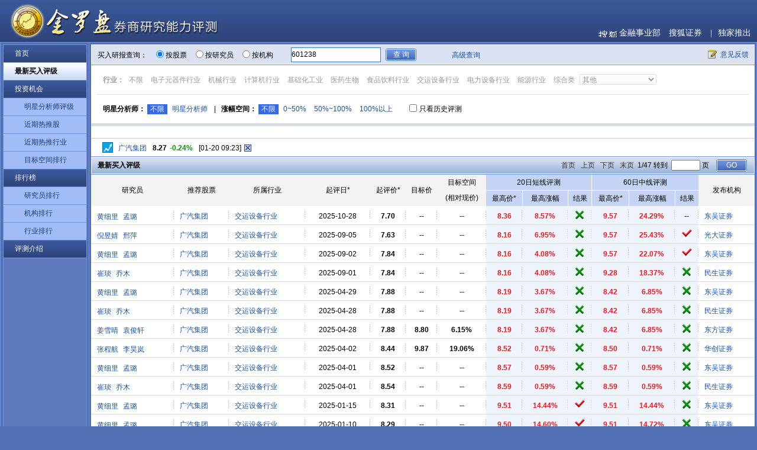

--- FILE ---
content_type: text/html; charset=GBK
request_url: https://q.stock.sohu.com/jlp/res/listresv2.up?query.secCode=601238
body_size: 20398
content:



<!DOCTYPE html PUBLIC "-//W3C//DTD XHTML 1.0 Transitional//EN" "http://www.w3.org/TR/xhtml1/DTD/xhtml1-transitional.dtd">
<html xmlns="http://www.w3.org/1999/xhtml">
<head>
    <meta http-equiv="content-type" content="text/html; charset=GBK" />
    <meta http-equiv="X-UA-Compatible" content="IE=EmulateIE7" />

    <meta name="keywords" content="券商报告,券商研究报告,机构研究报告,研报中心,个股评级,买入评级,个股研报,盈利预测,行业研究,行业研报,策略研究" />
    <meta name="description"
          content="搜狐金罗盘券商研究能力评测，第一时间提供所有主流券商研报数据，最大程度减少个人投资者与机构之间信息上的差异，使个人投资者更早的了解到上市公司基本面变化。投资者可以参照该评测数据，长期跟踪了解券商研究能力状况，为投资提供参考。">
    <title>最新券商报告-券商研究报告-金罗盘券商研究能力评测-搜狐证券</title>
    <link rel="stylesheet" type="text/css" href="//stock.sohu.com/upload/jlpiii/css/common.css" />
<link rel="stylesheet" type="text/css" href="//stock.sohu.com/upload/jlpiii/css/layout.css" />

</head>
<body>


<div class="header">
    <div class="logo"><a  href="//stock.sohu.com/s2011/jlp/"></a></div>
    <div class="header_r">
        <a class="frist" href="//stock.sohu.com" target="_blank">金融事业部</a>
        <a href="//stock.sohu.com" target="_blank">搜狐证券</a>
        <span class="bk">|</span><a href="//stock.sohu.com" target="_blank">独家推出</a>
    </div>
</div>



<div class="main clearfix">
<div class="maincon">
<span class="leftbg_t"></span>
<div class="mainleft">




            <ul class="leftmenu">
                <li><a class="parmenu" href="//stock.sohu.com/s2011/jlp/index.shtml">首页</a></li>
                <li><a class="parmenu" href="//q.stock.sohu.com/jlp/res/listresv2.up">最新买入评级</a></li>
                <li><a class="parmenu" href="//q.stock.sohu.com/jlp/res/list.up?query.bestAnalyst=true">投资机会</a>
                    <ul class="submenu">
                        <li><a  href="//q.stock.sohu.com/jlp/res/list.up?query.bestAnalyst=true">明星分析师评级</a></li>
                        <li><a href="//q.stock.sohu.com/jlp/rank/hotRecomm.up">近期热推股</a></li>
                        <li><a href="//q.stock.sohu.com/jlp/rank/induHotRecomm.up">近期热推行业</a></li>
                        <li><a href="//q.stock.sohu.com/jlp/rank/priceExpect.up">目标空间排行</a></li>
                    </ul>
                </li>
                <li><a class="parmenu" href="//q.stock.sohu.com/jlp/analyst/rank.up?pageNum=1&item=sucrate&period=20">排行榜</a>
                    <ul class="submenu">
                        <li><a href="//q.stock.sohu.com/jlp/analyst/rank.up?pageNum=1&item=sucrate&period=20">研究员排行</a></li>
                        <li><a href="//q.stock.sohu.com/jlp/org/rank.up?pageNum=1&item=sucrate&period=20">机构排行</a></li>
                        <li><a href="//q.stock.sohu.com/jlp/rank/indu.up">行业排行</a></li>
                    </ul>
                </li>
                <li><a class="parmenu" href="//q.stock.sohu.com/jlp/help/rules.up">评测介绍</a></li>
            </ul>


</div>
<!--mainleft end-->
<div class="mainright clearfix">
<div class="rightcon">
<div class="rightmain" id="canvas">



<form name="searchForm" action="//q.stock.sohu.com/jlp/res/listresv2.up" method="post" >

<input type="hidden" name="query.induCode" value="" id="query_induCode"/>
<input type="hidden" name="query.secCode" value="601238" id="query_secCode"/>
<input type="hidden" name="query.bestAnalyst" value="false" id="query_bestAnalyst"/>
<input type="hidden" name="pageNum" value="1" id="pageNum"/>
<input type="hidden" name="priceLevel" value="0" id="priceLevel"/>
<input type="hidden" name="kd" value="" id="kd"/>
<input type="hidden" name="lastQuery" value="ReportQuery{orgCode=null, orgName='', indiCode=null, indiName='', induCode='', bestAnalyst=false, due=false, secCode='601238', secName='', priceLevel=null, status=null}" id="lastQuery"/>
<!-- search area begin -->
<div class="seabox">
    <div class="seaboxcon">
        <strong>买入研报查询：</strong>
        <span class="s1"><input type="radio" name="t" value="1" checked />按股票</span>
        <span class="s2"><input type="radio" name="t" value="2"  />按研究员</span>
        <span class="s3"><input type="radio" name="t" value="3"  />按机构</span>
        <input type="text" class="kw" name="kw" value="" id="autoComplete" autocomplete="off" disableautocomplete/>
        <input class="btn" type="submit" value="查 询" />

            <span class="s5">
                  <a href="//q.stock.sohu.com/jlp/res/listresv2.up" >高级查询</a>
            </span>
        <span class="fankui"><a href="//q.stock.sohu.com/feedback.html" target="_blank">意见反馈</a></span>

    </div>
    <div class="suggestList" id="suggestList" style="display: none"></div>
    <span class="clear"></span>
</div>

<div class="typebox"  >
    <div class="type1">
        <ul>
            <strong>行业：</strong>
            <li><a href="javascript:void(0);" action="filter" type="query.induCode" value="">不限</a></li>


    
        <li><a href="javascript:void(0);" action="filter" type="query.induCode" value="CF04">电子元器件行业</a></li>
    
        <li><a href="javascript:void(0);" action="filter" type="query.induCode" value="CF11">机械行业</a></li>
    
        <li><a href="javascript:void(0);" action="filter" type="query.induCode" value="CF13">计算机行业</a></li>
    
        <li><a href="javascript:void(0);" action="filter" type="query.induCode" value="CF12">基础化工业</a></li>
    
        <li><a href="javascript:void(0);" action="filter" type="query.induCode" value="CF24">医药生物</a></li>
    
        <li><a href="javascript:void(0);" action="filter" type="query.induCode" value="CF22">食品饮料行业</a></li>
    
        <li><a href="javascript:void(0);" action="filter" type="query.induCode" value="CF19">交运设备行业</a></li>
    
        <li><a href="javascript:void(0);" action="filter" type="query.induCode" value="CF03">电力设备行业</a></li>
    
        <li><a href="javascript:void(0);" action="filter" type="query.induCode" value="CF16">能源行业</a></li>
    
        <li><a href="javascript:void(0);" action="filter" type="query.induCode" value="CF28">综合类</a></li>
    

            <select>
                <option type="query.induCode" value="">其他</option>
           
             
                 <option type="query.induCode" value="CF23">通信及通信设备</option>
             
                 <option type="query.induCode" value="CF07">非金属类建材业</option>
             
                 <option type="query.induCode" value="CF25">银行和金融服务</option>
             
                 <option type="query.induCode" value="CF26">有色金属行业</option>
             
                 <option type="query.induCode" value="CF15">建筑和工程</option>
             
                 <option type="query.induCode" value="CF01">传播与文化</option>
             
                 <option type="query.induCode" value="CF09">公路港口航运行业</option>
             
                 <option type="query.induCode" value="CF20">社会服务业（旅游饭店和休闲）</option>
             
                 <option type="query.induCode" value="CF18">批发和零售贸易</option>
             
                 <option type="query.induCode" value="CF06">纺织和服饰行业</option>
             
                 <option type="query.induCode" value="CF02">电力、煤气及水等公用事业</option>
             
                 <option type="query.induCode" value="CF17">农林牧渔类行业</option>
             
                 <option type="query.induCode" value="CF27">造纸印刷行业</option>
             
                 <option type="query.induCode" value="CF10">航空运输行业</option>
             
                 <option type="query.induCode" value="CF29">家用电器行业</option>
             
                 <option type="query.induCode" value="CF05">房地产业</option>
             
                 <option type="query.induCode" value="CF08">钢铁行业</option>
             
                 <option type="query.induCode" value="CF21">石油化工业</option>
             
                 <option type="query.induCode" value="CF14">休闲品和奢侈品</option>
             
                 
            </select>
        </ul>
    </div>

    <div class="type2">
        <ul>

            <strong>明星分析师：</strong>
            <li><a href="javascript:void(0)"  action="filter" type="query.bestAnalyst" value="false">不限</a></li>
            <li><a href="javascript:void(0)" action="filter" type="query.bestAnalyst" value="true">明星分析师</a></li>
        </ul>
        <ul>
            &nbsp;|&nbsp;&nbsp;
            <strong>涨幅空间：</strong>
            <li><a href="javascript:void(0)"  action="filter" type="priceLevel" value="0">不限</a></li>
            <li><a href="javascript:void(0)" action="filter" type="priceLevel" value="1">0~50%</a></li>
            <li><a href="javascript:void(0)" action="filter" type="priceLevel" value="2">50%~100%</a></li>
            <li><a href="javascript:void(0)" action="filter" type="priceLevel" value="3">100%以上</a></li>


        </ul>
        <span class="ls">
            <input type="checkbox" name="query.due" value="true"  />只看历史评测</span>
    </div>

</div>

<div class="stockbox" style="display:none"></div>

<!-- search area end -->
</form>


<div class="titbox">
<div class="titboxcon">

    <form name="infoForm1" action="//q.stock.sohu.com/jlp/res/listresv2.up" method="post" >

        <input type="hidden" name="query.induCode" value="" id="query_induCode"/>
        <input type="hidden" name="query.secCode" value="601238" id="query_secCode"/>
        <input type="hidden" name="query.secName" value="" id="query_secName"/>
        <input type="hidden" name="query.bestAnalyst" value="false" id="query_bestAnalyst"/>
        <input type="hidden" name="query.indiCode" value="" id="query_indiCode"/>
        <input type="hidden" name="query.indiName" value="" id="query_indiName"/>
        <input type="hidden" name="query.orgCode" value="" id="query_orgCode"/>
        <input type="hidden" name="query.orgName" value="" id="query_orgName"/>
        <input type="hidden" name="query.due" value="false" id="query_due"/>
        <input type="hidden" name="priceLevel" value="0" id="priceLevel"/>
        <input type="hidden" name="lastQuery" value="ReportQuery{orgCode=null, orgName='', indiCode=null, indiName='', induCode='', bestAnalyst=false, due=false, secCode='601238', secName='', priceLevel=null, status=null}" id="lastQuery"/>
<div class="pages">
<a href="javascript:jumpTo(1)">首页</a>
<a href="javascript:jumpTo(1)">上页</a>
<a href="javascript:jumpTo(2)">下页</a>
<a href="javascript:jumpTo(47)">末页</a>
1/47 转到 <input type="text" name="pageNum">页
&nbsp;  <input type="submit" class="pagesbtn go1" value="GO"/>

</div>
     </form>




<h4 class="tit">最新买入评级</h4>
</div>
</div>





<table class="table yjytable" width="100%" border="0" cellspacing="0" cellpadding="0">
    <thead>
    <tr>
        <td rowspan="2">研究员</td>
        <td rowspan="2">推荐股票</td>
        <td rowspan="2">所属行业</td>
        <td rowspan="2" title="指研报发布后的第一个交易日">起评日*</td>
        <td rowspan="2" title="研报发布当日的开盘价">起评价*</td>

        <td rowspan="2">目标价</td>
        <td rowspan="2">目标空间<br/>(相对现价)</td>
        <td colspan="3" class="tdbg1 bor_r bor_b">20日短线评测</td>
        <td colspan="3" class="tdbg1 bor_b">60日中线评测</td>
        <!--<td rowspan="2">推荐<br />理由</td>-->
        <td rowspan="2">发布机构</td>
    </tr>
    <tr>
        <td style="white-space: nowrap" class="tdbg1 bor_r" title="从起评日开始，评测期内的最高价"> 最高价* </td>
        <td class="tdbg1 bor_r">最高涨幅</td>
        <td class="tdbg1 bor_r">结果</td>
        <td style="white-space: nowrap" class="tdbg1 bor_r" title="从起评日开始，评测期内的最高价"> 最高价* </td>
        <td class="tdbg1 bor_r">最高涨幅</td>
        <td class="tdbg1">结果</td>
    </tr>
    </thead>
    <tbody>

    
        <tr code="cn_601238" class="code" id="0000000000001o3ah8">
            <td class="td1">
                
                    
                        <div class="namebox">
                            <a href="//q.stock.sohu.com/jlp/analyst/info.up?analystCode=303048600">黄细里</a>
                            
                            
                            
                            

                        </div>
                    
                        <div class="namebox">
                            <a href="//q.stock.sohu.com/jlp/analyst/info.up?analystCode=303055863">孟璐</a>
                            
                            
                            
                            

                        </div>
                    
                
                

            </td>
            <td class="td2">
                <a href="//q.stock.sohu.com/jlp/res/listresv2.up?query.secCode=601238" action="log2">广汽集团</a>
            </td>
            <td class="td3">
                <a title="交运设备行业" href="//q.stock.sohu.com/jlp/res/listresv2.up?query.induCode=CF19">交运设备行业</a>
            </td>
            <td class="td4">
                2025-10-28
            </td>
            <td class="td5 b">
                
                
                    7.70
                
            </td>

            <td class="td7 b">
                
                
                    --
                
            </td>
            <td class="td8 b">
                
                
                    --
                
            </td>

            <td class="tdbg2 td11_ b red ">
                
                
                    8.36
                
            </td>


            
            
                <td class="tdbg2 td9 b red">8.57%</td>
            
            
            


            
            
            
                <td class="tdbg2 td10 b green"><div class="cuo"></div></td>
            
            



            <td class="tdbg2 td9_ b red ">
                
                
                    9.57
                
            </td>

            
            
                <td class="tdbg2 td11 b red">24.29%</td>
            
            
            

            
            
            
            
                <td class="tdbg2 td12 b">--</td>
            

			<!--
            <td class="td13">
				
				
					<a href="javascript:void(0)" action="log1" title="广汽集团2025年三季报点评：业绩表现略低预期，静待一体化改革效果显现">详细</a>
					<div style="display:none" pubdate="2025-10-27">
                        公司公告： 广汽集团发布 2025年三季报业绩， 2025Q3公司营收为 243.2亿元，同环比分别-15%/+7%，归母净利润为-17.7亿元，扣非后归母净利润为-18.3亿元。     业绩表现略低预期。 1）营收层面： 公司 Q3营收环比改善。 广汽乘用车/广汽埃安 Q3批发销量分别为 8.1/7.5万辆，同比分别-8%/-26%，环比分别+5%/+21%， 埃安 UT 销量环增较多；广汽自主 Q3 ASP 为 15.7万元，同环比分别+4%/-5%。 2）毛利率： 公司 Q3销售毛利率为-2.9%，同环比为-8/+0.5pct， 毛利率仍为负值， 集团降本工作仍处推进中。 3）投资收益： 广汽本田/广汽丰田 Q3销量分别为 6.1/19.2万辆，同比分别-39%/+6%，环比分别-1%/+5%。 广丰整体经营较稳健。 公司 Q3投资收益总额为 11亿元，同环比分别+187%/-10%，其中对联合营公司的投资收益为 9.5亿元，同环比有改善，主要来自广丰贡献。 4）最终公司 Q3实现归母净利润为-17.7亿元，自主单车亏损为-1.9万元（根据（扣非归母净利润-投资收益） /自主销量近似计算），环比减亏。     盈利预测与投资评级： 由于行业竞争加剧背景下公司前三季度整体业绩低于我们预期， 降本进度仍在推进中， 同时考虑华望仍处投入期， 我们下调公司 2025/2026/2027年归母净利润预期至-42/8/22亿元（原为-3.6/13/46亿元），对应 2026/2027年 PE 为 94/35倍。考虑公司合资逐步触底，集团改革加速， 与华为合作车型计划在 2026年发布， 有望为公司带来销量增量。 因此我们仍维持&ldquo;买入&rdquo;评级。     风险提示： 行业竞争加剧风险；对外合作进展低预期等。
                </div>
				
            </td>
			-->

            <td class="last">
                <div class="icobox">
                    <a href="//q.stock.sohu.com/jlp/org/info.up?orgcode=200021168"  title="东吴证券股份有限公司">东吴证券</a>
                    
                </div>
            </td>
        </tr>
    
        <tr code="cn_601238" class="code" id="0000000000001mvleb">
            <td class="td1">
                
                    
                        <div class="namebox">
                            <a href="//q.stock.sohu.com/jlp/analyst/info.up?analystCode=303042126">倪昱婧</a>
                            
                            
                            
                            

                        </div>
                    
                        <div class="namebox">
                            <a href="//q.stock.sohu.com/jlp/analyst/info.up?analystCode=303057596">邢萍</a>
                            
                            
                            
                            

                        </div>
                    
                
                

            </td>
            <td class="td2">
                <a href="//q.stock.sohu.com/jlp/res/listresv2.up?query.secCode=601238" action="log2">广汽集团</a>
            </td>
            <td class="td3">
                <a title="交运设备行业" href="//q.stock.sohu.com/jlp/res/listresv2.up?query.induCode=CF19">交运设备行业</a>
            </td>
            <td class="td4">
                2025-09-05
            </td>
            <td class="td5 b">
                
                
                    7.63
                
            </td>

            <td class="td7 b">
                
                
                    --
                
            </td>
            <td class="td8 b">
                
                
                    --
                
            </td>

            <td class="tdbg2 td11_ b red ">
                
                
                    8.16
                
            </td>


            
            
                <td class="tdbg2 td9 b red">6.95%</td>
            
            
            


            
            
            
                <td class="tdbg2 td10 b green"><div class="cuo"></div></td>
            
            



            <td class="tdbg2 td9_ b red ">
                
                
                    9.57
                
            </td>

            
            
                <td class="tdbg2 td11 b red">25.43%</td>
            
            
            

            
            
                <td class="tdbg2 td12 b red"><div class="dui"></div></td>
            
            
            

			<!--
            <td class="td13">
				
				
					<a href="javascript:void(0)" action="log1" title="广汽集团2025年半年报业绩点评：1H25业绩承压，静待自主品牌焕新生效">详细</a>
					<div style="display:none" pubdate="2025-09-04">
                        1H25业绩承压：1H25公司总营业收入同比-8.0%至 421.7亿元，归母净利润同比转亏至-25.4亿元（vs. 1H24为 15.2亿元），扣非后归母净亏损同比扩大771.1%至 29.5亿元，毛利率同比-7.7pcts 至-1.7%；其中，2Q25营业收入同比-8.0%/环比+14.6%至225.2亿元，归母净利润同比转亏至-18.1亿元（vs. 2Q24为 3.0亿元、1Q25为-7.3亿元），毛利率同比-8.9pcts/环比-3.6pcts 至-3.4%。    我们判断，1H25广汽集团业绩承压主要受累于行业竞争加剧自主品牌销量下滑、以及促销投入增加。    广汽丰田销量回升，合资品牌加速转型：1H25公司销量同比-12.5%至 75.5万辆，其中 2Q25销量同比-15.2%/环比+3.5%至 38.4万辆（2Q25广本销量同比-31.9%/环比-33.2%至 6.2万辆、广丰销量同比+1.7%/环比+13.3%至 18.3万辆）；1H25公司对联营与合营企业的投资收益同比-26.3%至 24.0亿元，其中2Q25对联营与合营企业的投资收益同比-9.2%/环比+19.6%至 13.1亿元。我们判断，1H25投资收益减少主要受 1H24如祺出行港股上市存在估值溢价等因素影响，核心合资车企利润贡献或略有增长，看好广本/广丰转型逐步落地带动销量改善前景： 1）广汽本田：本田云驰架构打造的全新电动品牌首款战略车型P7已正式推出；2）广汽丰田：纯电 SUV 铂智 3X 将高阶智驾下探至 15万元以下价格带、上市后连续两月获合资纯电车型销量冠军，主力车型凯美瑞推出智行版、1H25销量同比+44%。    静待自主品牌焕新生效，深化&ldquo;科技+生态&rdquo;布局：自主品牌方面，1H25公司密集推出传祺向往 S7、传祺向往 M8乾崑、埃安 UT、昊铂 HL 等全新车型，加速产品焕新；公司深化与华为合作，合资成立华望汽车，计划于 2026E 推出首款高端智能新能源汽车。同时，公司持续推进&ldquo;科技+生态&rdquo;布局：1）智能化：    发布智能科技品牌&ldquo;星灵智行&rdquo;及&ldquo;基于生成式 AI 端到端架构&rdquo;的 GSD 组合驾驶辅助系统，并与滴滴联合发布首款前装量产 L4级自动驾驶车。2）能源生态：    因湃电池一期 18GWh 产线已实现量产；累计建成充电站超 1,600座，充电终端超 17,000个，规模居车企前列。3）国际化：上半年海外终端销量超 5万辆，累计已布局 84个国家和地区。    维持 A/H 股&ldquo;增持&rdquo;评级：考虑到公司合资+自主品牌均处于改革期，下调2025E/2026E/2027E 归母净利润预测分别至-19.7/0.8/9.6亿元（vs. 原预测7.5/8.8/10.5亿元）。看好公司产业链垂直整合布局、以及合资+自主品牌双重改善前景，维持 A/H 股&ldquo;增持&rdquo;评级。    风险提示：自主减亏幅度不及预期；日系销量与业绩改善不及预期；市场风险。
                </div>
				
            </td>
			-->

            <td class="last">
                <div class="icobox">
                    <a href="//q.stock.sohu.com/jlp/org/info.up?orgcode=200002182"  title="光大证券股份有限公司">光大证券</a>
                    
                </div>
            </td>
        </tr>
    
        <tr code="cn_601238" class="code" id="0000000000001m91gd">
            <td class="td1">
                
                    
                        <div class="namebox">
                            <a href="//q.stock.sohu.com/jlp/analyst/info.up?analystCode=303048600">黄细里</a>
                            
                            
                            
                            

                        </div>
                    
                        <div class="namebox">
                            <a href="//q.stock.sohu.com/jlp/analyst/info.up?analystCode=303055863">孟璐</a>
                            
                            
                            
                            

                        </div>
                    
                
                

            </td>
            <td class="td2">
                <a href="//q.stock.sohu.com/jlp/res/listresv2.up?query.secCode=601238" action="log2">广汽集团</a>
            </td>
            <td class="td3">
                <a title="交运设备行业" href="//q.stock.sohu.com/jlp/res/listresv2.up?query.induCode=CF19">交运设备行业</a>
            </td>
            <td class="td4">
                2025-09-02
            </td>
            <td class="td5 b">
                
                
                    7.84
                
            </td>

            <td class="td7 b">
                
                
                    --
                
            </td>
            <td class="td8 b">
                
                
                    --
                
            </td>

            <td class="tdbg2 td11_ b red ">
                
                
                    8.16
                
            </td>


            
            
                <td class="tdbg2 td9 b red">4.08%</td>
            
            
            


            
            
            
                <td class="tdbg2 td10 b green"><div class="cuo"></div></td>
            
            



            <td class="tdbg2 td9_ b red ">
                
                
                    9.57
                
            </td>

            
            
                <td class="tdbg2 td11 b red">22.07%</td>
            
            
            

            
            
                <td class="tdbg2 td12 b red"><div class="dui"></div></td>
            
            
            

			<!--
            <td class="td13">
				
				
					<a href="javascript:void(0)" action="log1" title="广汽集团2025半年报点评：业绩表现略低预期，静待一体化改革效果显现">详细</a>
					<div style="display:none" pubdate="2025-09-01">
                        公司公告： 广汽集团发布 2025年半年报业绩， 2025Q2公司营收为 227.3亿元，同环比分别-8%/+14%，归母净利润为-18.1亿元（2024Q2为 3.0亿元， 2025Q1为-7.3亿元），扣非后归母净利润为-20.5亿元（2024Q2为-10.3亿元， 2025Q1为-8.9亿元）。 业绩表现略低预期。 1）营收层面： 公司 Q2营收环比改善。 广汽乘用车/广汽埃安 Q2批发销量分别为 7.7/6.2万辆，同比分别-25%/-21%，环比分别+11%/+31%， 埃安 S/埃安 Y 销量环增较多；广汽自主 Q2ASP 为16.4万元，同环比分别+20%/-4%。 2）毛利率： 公司 Q2销售毛利率为-3.4%，同环比为-10/-3.6pct。 毛利率转负主要原因为报告期内推出的几款重点新能源车型，销量仍处于爬坡期，未达计划目标，同时集团降本工作仍处推进中。 3）投资收益： 广丰表现相对较佳，广本销量/利润仍承压。 广汽本田/广汽丰田 Q2销量分别为 6.2/18.3万辆，同比分别-32%/+2%，环比分别-33%/+13%。广本/广丰 25H1利润分别为-4.1/33.1亿元，单车盈利分别为-0.3/1.0万元。公司 Q2投资收益总额为 12.3亿元，同环比分别-13%/+5%。 4）最终公司 Q2实现归母净利润为-18.1亿元（2024Q2为+3.0亿元， 2025Q1为-7.3亿元）。 盈利预测与投资评级： 由于行业竞争加剧背景下公司上半年整体业绩低于我们预期，同时考虑华望仍处投入期， 我们下调公司 2025/2026/2027年归母净利润预期至-3.6/13/46亿元（原为 35/47/56亿元） ，对应2026/2027年 PE 为 59/17倍。考虑公司合资逐步触底，集团改革加速，与华为合作车型计划在 2026年发布， 有望为公司带来销量增量。 因此我们仍维持&ldquo;买入&rdquo;评级。 风险提示： 行业竞争加剧风险；对外合作进展低预期等。
                </div>
				
            </td>
			-->

            <td class="last">
                <div class="icobox">
                    <a href="//q.stock.sohu.com/jlp/org/info.up?orgcode=200021168"  title="东吴证券股份有限公司">东吴证券</a>
                    
                </div>
            </td>
        </tr>
    
        <tr code="cn_601238" class="code" id="0000000000001mpqps">
            <td class="td1">
                
                    
                        <div class="namebox">
                            <a href="//q.stock.sohu.com/jlp/analyst/info.up?analystCode=303038120">崔琰</a>
                            
                            
                            
                            

                        </div>
                    
                        <div class="namebox">
                            <a href="//q.stock.sohu.com/jlp/analyst/info.up?analystCode=303055944">乔木</a>
                            
                            
                            
                            

                        </div>
                    
                
                

            </td>
            <td class="td2">
                <a href="//q.stock.sohu.com/jlp/res/listresv2.up?query.secCode=601238" action="log2">广汽集团</a>
            </td>
            <td class="td3">
                <a title="交运设备行业" href="//q.stock.sohu.com/jlp/res/listresv2.up?query.induCode=CF19">交运设备行业</a>
            </td>
            <td class="td4">
                2025-09-01
            </td>
            <td class="td5 b">
                
                
                    7.84
                
            </td>

            <td class="td7 b">
                
                
                    --
                
            </td>
            <td class="td8 b">
                
                
                    --
                
            </td>

            <td class="tdbg2 td11_ b red ">
                
                
                    8.16
                
            </td>


            
            
                <td class="tdbg2 td9 b red">4.08%</td>
            
            
            


            
            
            
                <td class="tdbg2 td10 b green"><div class="cuo"></div></td>
            
            



            <td class="tdbg2 td9_ b red ">
                
                
                    9.28
                
            </td>

            
            
                <td class="tdbg2 td11 b red">18.37%</td>
            
            
            

            
            
            
                <td class="tdbg2 td12 b green"><div class="cuo"></div></td>
            
            

			<!--
            <td class="td13">
				
				
					<a href="javascript:void(0)" action="log1" title="广汽集团系列点评十二：2025H1盈利承压携手华为合作深化">详细</a>
					<div style="display:none" pubdate="2025-08-31">
                        事件概述： 公司发布 2025H1业绩： 2025H1营业总收入为 426.1亿元，同比-7.9%，其中 2025Q2营业总收入为 227.3亿元，同比/环比分别为-7.9%/+14.4%； 2025H1归母净利润为-25.4亿，同比转负， 扣非归母净利润为-29.5亿，同比减亏 32.3%，其中 2025Q2归母净利润为-18.1亿，同比转负，环比亏损放大， 扣非归母净利润为-20.5亿元，同比/环比亏损放大。? 营收短期承压 单车 ASP 有所上升。 收入端： 2025H1营业总收入为 426.1亿元，同比-7.9%，其中 2025Q2营业总收入为 227.3亿元，同比/环比分别为-7.9%/+14.4%。据我们测算， 2025Q2单车 ASP 为 16.4万元，同比/环比分别为+2.7/-0.7万元。 利润端： 2025H1扣非归母净利润为-29.5亿，同比减亏32.3%，其中 2025Q2扣非归母净利润为-20.5亿元，同比/环比亏损放大。公司亏损主要受影响于汽车销量下滑、市场竞争激烈、销售渠道错配、经营改革周期等所致。 费用端： 2025Q2销售/管理/研发/财务费用率分别为 5.9%/4.2%/-0.6%/1.4%，同比分别为-0.4pts/+0.0pts/+0.1pts/+0.2pts，环比分别为-0.4pts/-1.4pts/+0.8pts/-0.4pts。? 销量整体承压 产品矩阵持续完善。 公司 2025H1合计销量 75.5万辆，同比-12.5%，其中 2025Q2交付 38.4万辆，同环比分别为-15.2%/+3.5%。分品牌来看，合资品牌方面，广汽本田 2025Q2批发 6.2万辆，同环比分别为-31.9%/-33.2%； 广汽 丰 田 表现 稳定 ， 2025Q2批发 18.3万辆 ， 同环 比 分 别为+1.7%/+13.3%。自主品牌方面，广汽传祺 2025Q2批发 7.7万辆，同环比分别为-25.5%/+11.3%。广汽埃安 2025Q2批发 6.2万辆，同环比分别为-20.5%/+30.7%。新车方面，合资品牌推出中型纯电 SUV 广汽本田 P7、豪华型纯电轿车广汽丰田铂智 7等；自主品牌推出中大型插混 MPV 广汽传祺向往 M8、广汽埃安 L4Robotaxi 等。我们认为，虽然公司销量整体承压，但持续完善产品矩阵，加快布局新能源与智能转型，未来新车势能有望驱动经营情况改善。? 携手华为合作深化，产品进程加快落地。 公司与华为合作不断深化，华望汽车目前规划轿车和 SUV 两款车型，定位 30万元级豪华智能新能源车，首款车型预计 2026年上市，现已启动全国销售渠道招募计划。我们认为，公司借助华为技术赋能和品牌影响力，有利于快速提升技术竞争力，助力品牌高端化突破。? 投资建议： 公司作为合资品牌龙头，自主竞争力提升，在混动及智能双核驱动下加速对燃油车的替代。产品力升级有望逐步重新帮助公司走出经营周期拐点 。 我 们 看 好 公 司 中 长 期 成 长 ， 预 计 2025-2027年 收 入 为1,246.9/1,466.4/1,702.5亿元，归母净利润为-27.5/0.0/19.9亿元；对应 2025年 8月 29日收盘价 7.85元/股， PB 为 0.7/0.7/0.7倍， 维持&ldquo;推荐&rdquo;评级。? 风险提示： 合资车型销量不及预期；自主品牌盈利不及预期。
                </div>
				
            </td>
			-->

            <td class="last">
                <div class="icobox">
                    <a href="//q.stock.sohu.com/jlp/org/info.up?orgcode=200025026"  title="民生证券股份有限公司">民生证券</a>
                    
                </div>
            </td>
        </tr>
    
        <tr code="cn_601238" class="code" id="0000000000001ix74p">
            <td class="td1">
                
                    
                        <div class="namebox">
                            <a href="//q.stock.sohu.com/jlp/analyst/info.up?analystCode=303048600">黄细里</a>
                            
                            
                            
                            

                        </div>
                    
                        <div class="namebox">
                            <a href="//q.stock.sohu.com/jlp/analyst/info.up?analystCode=303055863">孟璐</a>
                            
                            
                            
                            

                        </div>
                    
                
                

            </td>
            <td class="td2">
                <a href="//q.stock.sohu.com/jlp/res/listresv2.up?query.secCode=601238" action="log2">广汽集团</a>
            </td>
            <td class="td3">
                <a title="交运设备行业" href="//q.stock.sohu.com/jlp/res/listresv2.up?query.induCode=CF19">交运设备行业</a>
            </td>
            <td class="td4">
                2025-04-29
            </td>
            <td class="td5 b">
                
                
                    7.88
                
            </td>

            <td class="td7 b">
                
                
                    --
                
            </td>
            <td class="td8 b">
                
                
                    --
                
            </td>

            <td class="tdbg2 td11_ b red ">
                
                
                    8.19
                
            </td>


            
            
                <td class="tdbg2 td9 b red">3.67%</td>
            
            
            


            
            
            
                <td class="tdbg2 td10 b green"><div class="cuo"></div></td>
            
            



            <td class="tdbg2 td9_ b red ">
                
                
                    8.42
                
            </td>

            
            
                <td class="tdbg2 td11 b red">6.85%</td>
            
            
            

            
            
            
                <td class="tdbg2 td12 b green"><div class="cuo"></div></td>
            
            

			<!--
            <td class="td13">
				
				
					<a href="javascript:void(0)" action="log1" title="广汽集团2025一季报点评：业绩表现基本符合预期，静待改革成效显现">详细</a>
					<div style="display:none" pubdate="2025-04-28">
                        公司公告：广汽集团发布2025年一季度业绩，2025Q1公司营收为198.8亿元，同环比分别-8%/-40%，归母净利润为-7.3亿元（2024Q1为12.2亿元，2024Q4为7亿元），扣非后归母净利润为-8.9亿元（2024Q1为6.9亿元，2024Q4为-24.8亿元）。    业绩表现基本符合我们预期。1）营收层面：销量下滑影响公司Q1营收。公司Q1自主品牌销量同环比下降明显，其中广汽乘用车/广汽埃安Q1批发销量分别为6.9/4.7万辆，同比分别-19%/-4%，环比分别-50%/-68%；广汽自主品牌Q1ASP为17.1万元，同环比分别+6%/+48%。2）毛利率：公司Q1销售毛利率为0.2%，同环比为-7%/-4.8%，主因是Q1降库批发下滑较多。3）投资收益：广汽本田/广汽丰田Q1销量分别为9.3/16.2万辆，同比分别-21%/+4%，环比分别-43%/-27%。公司Q1投资收益总额为11.7亿元，同环比分别-36%/-68%，环比下滑主因为Q4有巨湾部分股权转让收益。4）最终公司Q1实现归母净利润为-7.3亿元（2024Q1为12.2亿元，2024Q4为7亿元）。    设立GH项目公司，与华为合作加速落地。2025年1月10日广汽集团发布公告，公司将投资设立GH项目公司，注册资本为15亿元。计划以此项目公司为载体，与华为深度融合各自优势，通过联合定义和设计，在产品开发、营销策略以及生态服务等多个领域展开全面合作，打造基于全新架构、技术领先的全新的汽车品牌，首款产品定位于30万级豪华智能新能源车。公司加速推动回购，增强投资信心。公司截至一季度完成回购股份2.99亿股。    盈利预测与投资评级：我们维持公司2025/2026/2027年归母净利润预期为35/47/56亿元，对应公司2025-2027年的PE为23/17/15倍。考虑公司合资品牌逐步触底，集团改革加速，我们认为公司应该享受更高估值，仍维持&ldquo;买入&rdquo;评级。    风险提示：行业竞争加剧风险；对外合作进展低预期等。
                </div>
				
            </td>
			-->

            <td class="last">
                <div class="icobox">
                    <a href="//q.stock.sohu.com/jlp/org/info.up?orgcode=200021168"  title="东吴证券股份有限公司">东吴证券</a>
                    
                </div>
            </td>
        </tr>
    
        <tr code="cn_601238" class="code" id="0000000000001k57s1">
            <td class="td1">
                
                    
                        <div class="namebox">
                            <a href="//q.stock.sohu.com/jlp/analyst/info.up?analystCode=303038120">崔琰</a>
                            
                            
                            
                            

                        </div>
                    
                        <div class="namebox">
                            <a href="//q.stock.sohu.com/jlp/analyst/info.up?analystCode=303055944">乔木</a>
                            
                            
                            
                            

                        </div>
                    
                
                

            </td>
            <td class="td2">
                <a href="//q.stock.sohu.com/jlp/res/listresv2.up?query.secCode=601238" action="log2">广汽集团</a>
            </td>
            <td class="td3">
                <a title="交运设备行业" href="//q.stock.sohu.com/jlp/res/listresv2.up?query.induCode=CF19">交运设备行业</a>
            </td>
            <td class="td4">
                2025-04-28
            </td>
            <td class="td5 b">
                
                
                    7.88
                
            </td>

            <td class="td7 b">
                
                
                    --
                
            </td>
            <td class="td8 b">
                
                
                    --
                
            </td>

            <td class="tdbg2 td11_ b red ">
                
                
                    8.19
                
            </td>


            
            
                <td class="tdbg2 td9 b red">3.67%</td>
            
            
            


            
            
            
                <td class="tdbg2 td10 b green"><div class="cuo"></div></td>
            
            



            <td class="tdbg2 td9_ b red ">
                
                
                    8.42
                
            </td>

            
            
                <td class="tdbg2 td11 b red">6.85%</td>
            
            
            

            
            
            
                <td class="tdbg2 td12 b green"><div class="cuo"></div></td>
            
            

			<!--
            <td class="td13">
				
				
					<a href="javascript:void(0)" action="log1" title="广汽集团系列点评十一：2025Q1销量盈利承压，静待改革成果显现">详细</a>
					<div style="display:none" pubdate="2025-04-27">
                        事件概述：公司发布2025Q1业绩：2025Q1营业总收入为198.8亿元，同比/环比为-7.8%/-39.8%；2025Q1归母净利润-7.3亿，同比/环比转负；2025Q1扣非归母净利润为-8.9亿元，同比转负，环比减亏64.0%。    营收短期承压单车ASP有所上升。收入端：2025Q1营业总收入为198.8亿元，同比/环比分别为-7.8%/-39.8%。利润端：2025Q1扣非归母净利润为-8.9亿元，同比/环比分别为-229.9%/-64.0%。利润转负主要受影响于汽车销量下滑、市场竞争加剧、促销投入加大、政府补助同比减少等综合所致。费用端：2025Q1销售/管理/研发/财务费用率分别为6.3%/5.6%/-1.4%/1.9%，同比分别为0.4pts/0.9pts/-1.1pts/0.2pts，环比分别为3.4pts/2.0pts/-1.0pts/-0.5pts。    合资整体承压自主小幅下滑。公司2025Q1批发合计37.1万辆，同比-9.4%。分品牌来看，合资品牌方面，广汽本田205Q1批发9.3万辆，同比-20.7%；广汽丰田2025Q1批发16.2万辆，同比+3.6%。自主品牌方面，广汽传祺2025Q1批发6.9万辆，同比-19.0%。广汽埃安2025Q1批发4.7万辆，同比-3.6%。新车方面，合资品牌推出多款纯电新车，包括15-20万中型纯电SUV广汽本田P7、30-50万中大型纯电旗舰轿车广汽本田GT、35-40万豪华型纯电轿车广汽丰田铂智7等。自主品牌推出中大型插混SUV广汽传祺向往S9，以及广汽埃安L4Robotaxi等新车型。我们认为，合资与自主品牌销量虽然都存在一定压力，但新车推出将完善产品矩阵，布局新能源与智能化领域，或驱动经营周期见底反弹。    智驾技术为核心战略换电站网络规模化布局。广汽集团在2025上海车展上发布了以&ldquo;星灵AI全景图&rdquo;为核心的智能驾驶战略，计划2025年成为国内智能驾驶第一阵营，并在2027年进入全球第一阵营。在4月23日上海车展，广汽集团与宁德时代签署全面战略合作协议，将在更多旗下车型引入巧克力换电标准，并在换电站建设、电池银行业务、换电车型营销推广及退役电池梯次利用等多领域与宁德时代展开全面合作。我们认为广汽在&ldquo;智能驾驶技术突破+换电生态构建&rdquo;双轮持续驱动下，有望突破经营周期低谷。    投资建议：公司作为合资品牌龙头，自主竞争力提升，在混动及智能双核驱动下加速对燃油车的替代。产品力升级有望逐步重新帮助公司走出经营周期拐点。我们看好公司中长期成长，预计2025-2027年收入为1,246.9/1,441.5/1,673.5亿元，归母净利润为8.8/11.5/23.7亿元；对应2025年4月25日收盘价8.04元/股，PB为0.7/0.7/0.7倍，维持&ldquo;推荐&rdquo;评级。    风险提示：合资车型销量不及预期；自主品牌盈利不及预期。
                </div>
				
            </td>
			-->

            <td class="last">
                <div class="icobox">
                    <a href="//q.stock.sohu.com/jlp/org/info.up?orgcode=200025026"  title="民生证券股份有限公司">民生证券</a>
                    
                </div>
            </td>
        </tr>
    
        <tr code="cn_601238" class="code" id="0000000000001kiuok">
            <td class="td1">
                
                    
                        <div class="namebox">
                            <a href="//q.stock.sohu.com/jlp/analyst/info.up?analystCode=303001032">姜雪晴</a>
                            
                            
                            
                            

                        </div>
                    
                        <div class="namebox">
                            <a href="//q.stock.sohu.com/jlp/analyst/info.up?analystCode=303053226">袁俊轩</a>
                            
                            
                            
                            

                        </div>
                    
                
                

            </td>
            <td class="td2">
                <a href="//q.stock.sohu.com/jlp/res/listresv2.up?query.secCode=601238" action="log2">广汽集团</a>
            </td>
            <td class="td3">
                <a title="交运设备行业" href="//q.stock.sohu.com/jlp/res/listresv2.up?query.induCode=CF19">交运设备行业</a>
            </td>
            <td class="td4">
                2025-04-28
            </td>
            <td class="td5 b">
                
                
                    7.88
                
            </td>

            <td class="td7 b">
                
                    8.80
                
                
            </td>
            <td class="td8 b">
                
                    6.15%
                
                
            </td>

            <td class="tdbg2 td11_ b red ">
                
                
                    8.19
                
            </td>


            
            
                <td class="tdbg2 td9 b red">3.67%</td>
            
            
            


            
            
            
                <td class="tdbg2 td10 b green"><div class="cuo"></div></td>
            
            



            <td class="tdbg2 td9_ b red ">
                
                
                    8.42
                
            </td>

            
            
                <td class="tdbg2 td11 b red">6.85%</td>
            
            
            

            
            
            
                <td class="tdbg2 td12 b green"><div class="cuo"></div></td>
            
            

			<!--
            <td class="td13">
				
				
					<a href="javascript:void(0)" action="log1" title="广汽集团：毛利率短期承压，继续深化与华为合作">详细</a>
					<div style="display:none" pubdate="2025-04-26">
                        业绩符合预期。公司1季度营业收入196.50亿元，同比下降7.9%；归母净利润-7.32亿元，去年同期为12.20亿元；扣非归母净利润-8.93亿元，去年同期为6.87亿元。公司1季度出现亏损，主要系1季度公司销量同比呈现下滑，叠加因汽车市场竞争加剧加大促销投入所致。    1季度毛利率及现金流承压较大。1季度毛利率0.2%，同比减少6.3个百分点，预计主要系销量下滑以及市场竞争加剧等综合所致。1季度期间费用率12.6%，同比提升1.0个百分点，其中销售/管理/研发/财务费用率同比分别+1.1/+0.9/+0.2/-1.1个百分点。1季度经营活动现金流净额-112.10亿元，去年同期为-61.39亿元，主要系销量减少带来现金净流入减少等综合所致。    合资品牌智能化、电动化转型加速。1季度投资收益11.74亿元，同比下降36.3%；对联营合营企业的投资收益为10.94亿元，同比下降39.8%。1季度广本/广丰销量9.27/16.16万辆，同比-20.7%/+3.6%。合资品牌持续加快电动化转型，广汽本田&ldquo;烨&rdquo;品牌首款纯电SUVP7上市24小时订单突破5000台，另一款纯电旗舰车型GT将搭载Momenta辅助驾驶技术及DeepSeek大模型技术；广汽丰田铂智3X上市1小时订单破万，新车铂智7量产版亮相上海车展，搭载鸿蒙座舱及激光雷达全场景智能辅助驾驶，预计多款重点智能电动车型将促进合资品牌市场竞争力提升。    自主品牌推进内部改革，与华为合作继续深化。1季度自主损益（扣非归母净利润-投资收益）-19.87亿元，同比亏损增加8.57亿元。1季度广汽传祺销量6.92万辆，同比下降19.0%，广汽埃安销量4.71万辆，同比下降3.6%。公司将继续推进内部改革并深化与华为合作，公司已初步完成对自主品牌研产供销核心领域的经营管控，整合原广汽传祺、广汽埃安、广汽研究院，并统一自主品牌零部件采购，2025年预计自主品牌将降本约10%；由广汽传祺、华为、宁德时代三方深度合作打造的传祺向往S9/向往M8在上海车展亮相，两款车型均将搭载华为乾崑智驾、鸿蒙座舱、宁德时代骁遥增混电池等技术，后续将于年内上市。公司与华为合作的华望汽车项目将创建独立的高端汽车新品牌，主要面向30万级高端客户，产品定义、产品定位主要由华为主导；华望汽车将对标华为IPD、IPMS（集成产品营销和销售）体系经验，构建全新的流程，贯穿产品定义、营销以及生态服务等环节。智能化方面，2025年昊铂品牌将全系搭载城区NDA，传祺品牌和埃安品牌将实现高速NDA下探至10万元级车型。    预测2025-2027年EPS分别为0.49、0.50、0.49元，可比公司25年PE平均估值18倍，对应目标价8.82元，维持买入评级。    风险提示乘用车行业销量低于预期、广丰、广本、广汽自主销量低于预期。
                </div>
				
            </td>
			-->

            <td class="last">
                <div class="icobox">
                    <a href="//q.stock.sohu.com/jlp/org/info.up?orgcode=200036127"  title="东方证券股份有限公司">东方证券</a>
                    
                </div>
            </td>
        </tr>
    
        <tr code="cn_601238" class="code" id="0000000000001i3uh0">
            <td class="td1">
                
                    
                        <div class="namebox">
                            <a href="//q.stock.sohu.com/jlp/analyst/info.up?analystCode=303040680">张程航</a>
                            
                            
                            
                            

                        </div>
                    
                        <div class="namebox">
                            <a href="//q.stock.sohu.com/jlp/analyst/info.up?analystCode=303054821">李昊岚</a>
                            
                            
                            
                            

                        </div>
                    
                
                

            </td>
            <td class="td2">
                <a href="//q.stock.sohu.com/jlp/res/listresv2.up?query.secCode=601238" action="log2">广汽集团</a>
            </td>
            <td class="td3">
                <a title="交运设备行业" href="//q.stock.sohu.com/jlp/res/listresv2.up?query.induCode=CF19">交运设备行业</a>
            </td>
            <td class="td4">
                2025-04-02
            </td>
            <td class="td5 b">
                
                
                    8.44
                
            </td>

            <td class="td7 b">
                
                    9.87
                
                
            </td>
            <td class="td8 b">
                
                    19.06%
                
                
            </td>

            <td class="tdbg2 td11_ b red ">
                
                
                    8.52
                
            </td>


            
            
                <td class="tdbg2 td9 b red">0.71%</td>
            
            
            


            
            
            
                <td class="tdbg2 td10 b green"><div class="cuo"></div></td>
            
            



            <td class="tdbg2 td9_ b red ">
                
                
                    8.50
                
            </td>

            
            
                <td class="tdbg2 td11 b red">0.71%</td>
            
            
            

            
            
            
                <td class="tdbg2 td12 b green"><div class="cuo"></div></td>
            
            

			<!--
            <td class="td13">
				
				
					<a href="javascript:void(0)" action="log1" title="广汽集团2024年报点评：24年业绩承压，期待25年经营改善">详细</a>
					<div style="display:none" pubdate="2025-04-01">
                        事项：公司发布2024年报，营收1078亿元、同比-17%，归母净利8.2亿元、同比-81%，扣非归母净利-43.5亿元、同期为盈利35.7亿元。    评论：4Q24自主扣非净利-32亿元，同环比增亏14-15亿元。4Q24公司实现营收330亿元、同环比+5%/+16%，对应广汽乘用车销量13.8万辆、同环比+24%/+56%，埃安14.8万辆、同环比+15%/+48%，合计28.6万辆、同环比+19%/+52%。剔除联合营投资收益后净利-0.3亿元，4Q23为-13.6亿元、3Q24为-16.5亿元；自主扣非净利-32.1亿元，4Q23为-17.3亿元、3Q24为-17.9亿元。其中：1）毛利率：5.9%、同环比-2.3PP/-0.1PP；2）期间费用率：8.4%、同环比-3.2PP/-4.4PP，其中，销售费率2.9%、同环比-3.3PP/-2.9PP，管理费率3.6%、同环比-0.7PP/-0.5PP，研发费率2.4%、同环比+1PP/+1.1PP，财务费率-0.4%、同环比-0.3PP/-2.4PP；3）投资收益：36.7亿元、同环比+23亿元/+33亿元，主要为巨湾技研股权出售及估值溢价；4）其他收益：12.7亿元、同环比+2亿元/+11亿元，主要为政府补助。    商政投入加大，合资盈利压力依然较大。2024年广本实现净利-8亿元、其中2H24为-5亿元；广丰实现净利53亿元、其中2H24为19亿元。4Q24联合营投资收益7.3亿元、同环比-5.5亿元/+4.7亿元，按4Q销量看广本16.1万辆、同环比-21%/+59%，广丰22.0万辆、同环比-17%/+21%。    2025年各品牌齐发力望迎经营改善。1）新车：2025年全集团计划推出超过20款车型，其中自主品牌7款，全面布局增程、插混、纯电，目标全年产销过百万辆。2）广本：全新纯电SUVP7将于4月上市，加快智能化电动化转型。3）广丰：目标三年内产销重回百万辆，当前铂智3X上市订单已突破1.5万台。4）华为合作：当前已投资15亿元正式成立华望汽车，首款车型将定位于30万级豪华智能新能源汽车产品。    投资建议：2024年公司自主、合资均面临较大压力。根据2024年报，我们调整公司2025-2027年归母净利预期至11.9、23.2、31.4亿元，对应A股PE73倍、37倍、28倍，2025年PB0.8倍；对应H股PE25倍、13倍、10倍，2025PB0.3倍。根据公司历史估值，考虑公司前业绩处于较低位置，我们将公司A股目标估值由2024年15倍PE调整为2025年0.9倍PB，目标价对应9.9元人民币；将公司H股目标估值由2024年5倍PE调整为2025年0.3倍PB，目标价对应为3.5港元。将A/H评级下调为&ldquo;推荐&rdquo;。    风险提示：终端价格竞争超预期、合资电动化转型不及预期、自主新车不及预期
                </div>
				
            </td>
			-->

            <td class="last">
                <div class="icobox">
                    <a href="//q.stock.sohu.com/jlp/org/info.up?orgcode=200025969"  title="华创证券有限责任公司">华创证券</a>
                    
                </div>
            </td>
        </tr>
    
        <tr code="cn_601238" class="code" id="0000000000001ldh60">
            <td class="td1">
                
                    
                        <div class="namebox">
                            <a href="//q.stock.sohu.com/jlp/analyst/info.up?analystCode=303048600">黄细里</a>
                            
                            
                            
                            

                        </div>
                    
                        <div class="namebox">
                            <a href="//q.stock.sohu.com/jlp/analyst/info.up?analystCode=303055863">孟璐</a>
                            
                            
                            
                            

                        </div>
                    
                
                

            </td>
            <td class="td2">
                <a href="//q.stock.sohu.com/jlp/res/listresv2.up?query.secCode=601238" action="log2">广汽集团</a>
            </td>
            <td class="td3">
                <a title="交运设备行业" href="//q.stock.sohu.com/jlp/res/listresv2.up?query.induCode=CF19">交运设备行业</a>
            </td>
            <td class="td4">
                2025-04-01
            </td>
            <td class="td5 b">
                
                
                    8.52
                
            </td>

            <td class="td7 b">
                
                
                    --
                
            </td>
            <td class="td8 b">
                
                
                    --
                
            </td>

            <td class="tdbg2 td11_ b red ">
                
                
                    8.57
                
            </td>


            
            
                <td class="tdbg2 td9 b red">0.59%</td>
            
            
            


            
            
            
                <td class="tdbg2 td10 b green"><div class="cuo"></div></td>
            
            



            <td class="tdbg2 td9_ b red ">
                
                
                    8.57
                
            </td>

            
            
                <td class="tdbg2 td11 b red">0.59%</td>
            
            
            

            
            
            
                <td class="tdbg2 td12 b green"><div class="cuo"></div></td>
            
            

			<!--
            <td class="td13">
				
				
					<a href="javascript:void(0)" action="log1" title="广汽集团2024年报点评：业绩表现符合预期，持续推动一体化改革">详细</a>
					<div style="display:none" pubdate="2025-03-31">
                        公司公告：广汽集团发布2024年业绩，2024Q4公司营收为330.4亿元，同环比分别+5%/+16%，归母净利润为7.0亿元（2023Q4为-0.82亿元，2024Q3为-13.96亿元），扣非后归母净利润为-24.8亿元（2023Q4为-4.51亿元，2024Q3为-15.32亿元）。    业绩表现符合预期。1）营收层面：销量环比大幅改善下公司Q4营收改善明显。公司Q4自主品牌销量同环比均改善，其中广汽乘用车/广汽埃安Q4批发销量分别为13.76/14.81万辆，同比分别+24.4%/+14.8%，环比分别+56.2%/+47.5%，其中埃安RT贡献较多销量增量；广汽自主Q4ASP为11.6万元，同环比分别-12%/-23%。2）毛利率：公司Q4销售毛利率为5.1%，同环比为-2%/-0.1%。3）投资收益：合资品牌Q4销量同比仍下滑，其中广汽本田/广汽丰田Q4销量分别为16.15/22.01万辆，同比分别-21.1%/-16.7%，环比分别+59.5%/+21.0%。广本/广丰24H2及利润分别为-4.6/19.2亿元，单车盈利分别为-0.2/0.5万元。由于公司12月转让参股公司巨湾部分股权，增加部分投资收益，因此公司Q4投资收益总额为36.7亿元，同环比分别+167%/+854%。4）最终公司Q4实现归母净利润为7.0亿元（2023Q4为-0.82亿元，2024Q3为-13.96亿元）。    设立GH项目公司，与华为合作加速落地。2025年1月10日广汽集团发布公告，公司将投资设立GH项目公司，注册资本为15亿元。计划以此项目公司为载体，与华为深度融合各自优势，通过联合定义和设计，在产品开发、营销策略以及生态服务等多个领域展开全面合作，打造基于全新架构、技术领先的全新的汽车品牌，首款产品定位于30万级豪华智能新能源车。双方合作加速落地。    盈利预测与投资评级：由于行业竞争加剧，我们下调公司2025/2026年归母净利润预期至35/47亿元（原为41/54亿元），我们预测公司2027年归母净利润为56亿元，对应公司2025-2027年的PE为25/18/16倍。考虑公司合资逐步触底，集团改革加速，我们认为公司应该享受更高估值，仍维持&ldquo;买入&rdquo;评级。    风险提示：行业竞争加剧风险；对外合作进展低预期等。
                </div>
				
            </td>
			-->

            <td class="last">
                <div class="icobox">
                    <a href="//q.stock.sohu.com/jlp/org/info.up?orgcode=200021168"  title="东吴证券股份有限公司">东吴证券</a>
                    
                </div>
            </td>
        </tr>
    
        <tr code="cn_601238" class="code" id="0000000000001i2agj">
            <td class="td1">
                
                    
                        <div class="namebox">
                            <a href="//q.stock.sohu.com/jlp/analyst/info.up?analystCode=303038120">崔琰</a>
                            
                            
                            
                            

                        </div>
                    
                        <div class="namebox">
                            <a href="//q.stock.sohu.com/jlp/analyst/info.up?analystCode=303055944">乔木</a>
                            
                            
                            
                            

                        </div>
                    
                
                

            </td>
            <td class="td2">
                <a href="//q.stock.sohu.com/jlp/res/listresv2.up?query.secCode=601238" action="log2">广汽集团</a>
            </td>
            <td class="td3">
                <a title="交运设备行业" href="//q.stock.sohu.com/jlp/res/listresv2.up?query.induCode=CF19">交运设备行业</a>
            </td>
            <td class="td4">
                2025-04-01
            </td>
            <td class="td5 b">
                
                
                    8.54
                
            </td>

            <td class="td7 b">
                
                
                    --
                
            </td>
            <td class="td8 b">
                
                
                    --
                
            </td>

            <td class="tdbg2 td11_ b red ">
                
                
                    8.59
                
            </td>


            
            
                <td class="tdbg2 td9 b red">0.59%</td>
            
            
            


            
            
            
                <td class="tdbg2 td10 b green"><div class="cuo"></div></td>
            
            



            <td class="tdbg2 td9_ b red ">
                
                
                    8.59
                
            </td>

            
            
                <td class="tdbg2 td11 b red">0.59%</td>
            
            
            

            
            
            
                <td class="tdbg2 td12 b green"><div class="cuo"></div></td>
            
            

			<!--
            <td class="td13">
				
				
					<a href="javascript:void(0)" action="log1" title="广汽集团系列点评十：2024销量盈利承压，2025深改革快转型启动">详细</a>
					<div style="display:none" pubdate="2025-03-31">
                        事件概述： 公司发布 2024全年业绩： 2024全年营业总收入为 1077.8亿元 ， 同 比 -16.9% ， 2024Q4营 业 总 收 入 为 330.4亿 元 ， 同 比 / 环 比 为+4.8%/+16.0%； 2024全年归母净利润为 8.2亿，同比-81.4%， 2024Q4归母净利润 7.0亿，同比环比转盈； 2024全年扣非归母净利润为-43.5亿元，同比亏损放大； 2024Q4扣非归母净利润为-24.8亿元，同比/环比亏损放大。     营收环比上升 单车 ASP 下滑。 收入端： 2024Q4营业总收入为 330.4亿元，同比/环比分别为+4.8%/+16.0%。据我们测算， 2024Q4单车 ASP 为 11.6万元，同比/环比分别为-1.6/-3.5万元。 利润端： 2024Q4扣非归母净利润为-24.8亿元，同比/环比分别为-450.3%/-61.9%。利润转负主要受影响于市场竞争加剧、汽车销量同比下滑、追加商务投入等综合所致。 费用端： 2024Q4销售/管理/研发/财务费用率分别为 2.9%/3.6%/2.4%/-0.4%，同比分别为-3.3pts/-0.7pts/+1.0pts/-0.3pts，环比分别为-2.9pts/-0.5pts/+1.1pts/-2.2pts。     全年销量下降 合资整体承压。 公司 2024全年交付合计 200.3万辆，同比-20.0%。分品牌来看，合资品牌方面，广汽本田 2024全年批发 47.1万辆，同比-26.5%；广汽丰田 2024全年批发 73.8万辆，同比-22.3%。自主品牌方面，广汽传祺 2024全年销量 41.5万辆，同比+2.0%。广汽埃安 2024全年销量 37.5万辆，同比-21.9%。     深改革快转型启动 海外出口增速显著。 广汽近期围绕自主品牌管理模式及组织机构启动重大改革，以加快全集团转型调整、实现持续健康高质量发展。出口方面，广汽拓展整车出口，多款车型登陆中亚、东南亚、非洲、美洲等多个重点国家和地区，标志着广汽集团进入新的全球增长期；同时，广汽加快推动在东南亚等重点市场的本地化生产。我们认为广汽在自主战略改革和出口加速的背景下，有望尽快走出经营周期拐点 投资建议： 公司作为合资品牌龙头，自主竞争力不断提升，在混动及智能双核驱动下加速对燃油车的替代。自主产品力有望逐步重新帮助公司走出经营周期拐点。我们看好公司中长期成长，调整盈利预测，预计 2025-2027年收入为1,246.9/1,441.5/1,673.5亿元，归母净利润为 8.8/11.5/23.7亿元；对应 2025年 3月 28日收盘价 8.49元/股， PB 为 0.75/0.75/0.74倍， 维持&ldquo;推荐&rdquo;评级。     风险提示： 合资车型销量不及预期；自主品牌盈利不及预期。
                </div>
				
            </td>
			-->

            <td class="last">
                <div class="icobox">
                    <a href="//q.stock.sohu.com/jlp/org/info.up?orgcode=200025026"  title="民生证券股份有限公司">民生证券</a>
                    
                </div>
            </td>
        </tr>
    
        <tr code="cn_601238" class="code" id="0000000000001g2nwr">
            <td class="td1">
                
                    
                        <div class="namebox">
                            <a href="//q.stock.sohu.com/jlp/analyst/info.up?analystCode=303048600">黄细里</a>
                            
                            
                            
                            

                        </div>
                    
                        <div class="namebox">
                            <a href="//q.stock.sohu.com/jlp/analyst/info.up?analystCode=303055863">孟璐</a>
                            
                            
                            
                            

                        </div>
                    
                
                

            </td>
            <td class="td2">
                <a href="//q.stock.sohu.com/jlp/res/listresv2.up?query.secCode=601238" action="log2">广汽集团</a>
            </td>
            <td class="td3">
                <a title="交运设备行业" href="//q.stock.sohu.com/jlp/res/listresv2.up?query.induCode=CF19">交运设备行业</a>
            </td>
            <td class="td4">
                2025-01-15
            </td>
            <td class="td5 b">
                
                
                    8.31
                
            </td>

            <td class="td7 b">
                
                
                    --
                
            </td>
            <td class="td8 b">
                
                
                    --
                
            </td>

            <td class="tdbg2 td11_ b red ">
                
                
                    9.51
                
            </td>


            
            
                <td class="tdbg2 td9 b red">14.44%</td>
            
            
            


            
            
                <td class="tdbg2 td10 b red"><div class="dui"></div></td>
            
            
            



            <td class="tdbg2 td9_ b red ">
                
                
                    9.51
                
            </td>

            
            
                <td class="tdbg2 td11 b red">14.44%</td>
            
            
            

            
            
            
                <td class="tdbg2 td12 b green"><div class="cuo"></div></td>
            
            

			<!--
            <td class="td13">
				
				
					<a href="javascript:void(0)" action="log1" title="广汽集团2024年业绩预告点评：业绩表现基本符合预期，合作华为持续推进">详细</a>
					<div style="display:none" pubdate="2025-01-14">
                        公司公告：广汽集团发布2024年业绩预告，2024年全年预计实现归母净利润为8-12亿元，同比-72.91%~-81.94%；预计实现扣非后归母净利润为-33~-47亿元（2023年同期为35.7亿元）。2024Q4公司归母净利润预告中值为8.8亿元（2023Q4为-0.82亿元，2024Q3为-13.96亿元），扣非后归母净利润预告中值为-21.30亿元（2023Q4为-4.51亿元，2024Q3为-15.32亿元）。    业绩表现基本符合预期，竞争加剧背景下公司追加较多商政投入影响当期利润。1）销量层面：公司Q4自主品牌销量同环比均改善，其中广汽乘用车/广汽埃安Q4批发销量分别为13.76/14.81万辆，同比分别+24.4%/+14.8%，环比分别+56.2%/+47.5%，其中埃安RT贡献较多销量增量；合资品牌Q4销量同比仍下滑，其中广汽本田/广汽丰田Q4销量分别为16.15/22.01万辆，同比分别-21.1%/-16.7%，环比分别+59.5%/+21.0%。2）商务政策投入较多：为应对市场竞争，公司及投资企业在2024年追加销售补贴等商务政策的投入约180亿，影响公司归母净利润表现。    设立GH项目公司，与华为合作加速落地。2025年1月10日广汽集团发布公告，公司将投资设立GH项目公司，注册资本为15亿元。计划以此项目公司为载体，与华为深度融合各自优势，通过联合定义和设计，在产品开发、营销策略以及生态服务等多个领域展开全面合作，打造基于全新架构、技术领先的全新的汽车品牌，首款产品定位于30万级豪华智能新能源车。双方合作加速落地。    盈利预测与投资评级：由于公司商政投入规模超我们预期，我们下调公司2024年归母净利润预期值至10.7亿元（原为14亿元），维持公司2025/2026年归母净利润预期为41/54亿元，对应公司2024-2026年的PE为80/21/16倍。考虑公司合资逐步触底，集团改革加速，我们认为公司应该享受更高估值，仍维持&ldquo;买入&rdquo;评级。    风险提示：行业竞争加剧风险；对外合作进展低预期等。
                </div>
				
            </td>
			-->

            <td class="last">
                <div class="icobox">
                    <a href="//q.stock.sohu.com/jlp/org/info.up?orgcode=200021168"  title="东吴证券股份有限公司">东吴证券</a>
                    
                </div>
            </td>
        </tr>
    
        <tr code="cn_601238" class="code" id="0000000000001fxslt">
            <td class="td1">
                
                    
                        <div class="namebox">
                            <a href="//q.stock.sohu.com/jlp/analyst/info.up?analystCode=303048600">黄细里</a>
                            
                            
                            
                            

                        </div>
                    
                        <div class="namebox">
                            <a href="//q.stock.sohu.com/jlp/analyst/info.up?analystCode=303055863">孟璐</a>
                            
                            
                            
                            

                        </div>
                    
                
                

            </td>
            <td class="td2">
                <a href="//q.stock.sohu.com/jlp/res/listresv2.up?query.secCode=601238" action="log2">广汽集团</a>
            </td>
            <td class="td3">
                <a title="交运设备行业" href="//q.stock.sohu.com/jlp/res/listresv2.up?query.induCode=CF19">交运设备行业</a>
            </td>
            <td class="td4">
                2025-01-10
            </td>
            <td class="td5 b">
                
                
                    8.29
                
            </td>

            <td class="td7 b">
                
                
                    --
                
            </td>
            <td class="td8 b">
                
                
                    --
                
            </td>

            <td class="tdbg2 td11_ b red ">
                
                
                    9.50
                
            </td>


            
            
                <td class="tdbg2 td9 b red">14.60%</td>
            
            
            


            
            
                <td class="tdbg2 td10 b red"><div class="dui"></div></td>
            
            
            



            <td class="tdbg2 td9_ b red ">
                
                
                    9.51
                
            </td>

            
            
                <td class="tdbg2 td11 b red">14.72%</td>
            
            
            

            
            
            
                <td class="tdbg2 td12 b green"><div class="cuo"></div></td>
            
            

			<!--
            <td class="td13">
				
				
					<a href="javascript:void(0)" action="log1" title="广汽集团：发布番禺行动，聚焦大自主">详细</a>
					<div style="display:none" pubdate="2025-01-09">
                        复盘：行业层面：合资品牌在行业新能源转型浪潮中步伐相对较慢，央国企车企市占率/盈利能力随之下滑较快。公司层面：广汽自主销量表现稳定，埃安2024年相对承压。广本/广丰自2023年起销量业绩承压，其中广本已进行减值&amp;减员赔偿。    自主品牌：发布三年&ldquo;番禺行动&rdquo;，聚焦大自主。对自主品牌的管理模式由战略管控向经营管控转变，同步实施相关组织机构改革。目标为在2027年实现自主品牌占集团总销量60%以上，挑战自主品牌销量200万辆。1）传祺埃安积极降本提效。传祺与华为深入合作，推出全新的中高级SUV、MPV和轿车三大系列车型，全部搭载华为的高阶智驾技术。埃安最大化合并机构降本提效，各职能部门将根据实际情况进行合并或分设，在确保埃安相对独立运营的同时合并机构、精简流程。此外2025年埃安将进入增程细分市场。2）深度合作华为打造新能源新品牌。    &ldquo;华为智能化+广汽智造&rdquo;的深度合作，打造全新品牌。3）国际化进程全面提速。国际市场拓展是番禺行动重点改革举措之一，公司提出到2027年进入全球100个国家和地区、挑战出口50万辆的目标。    合资：减值降本维持健康运营。1）优化产能保持健康运营。合资公司未来两三年的策略以维持健康运营为主，确保最低盈利并避免亏损。其中，广汽丰田将占主导地位，广本产线减值&amp;减员赔偿影响已在24Q3处理完毕，全年合计约14.5亿元开支，其产能已从77万台优化至60万台。2）积极进行电动化转型。丰田：在全球及中国的新能源智能网联产品将在2026年底至2027年密集推出，届时广汽丰田有望进入新增长周期。本田全新电动车工厂将于2024年底正式投产。将通过e:N系列和全新品牌&ldquo;烨&rdquo;，持续扩大纯电产品阵容。    前沿产业：积极布局持续迭代。1）发布飞行汽车品牌，持续推动低空经济领域的产业布局和技术创新。2）广汽集团智能机器人的研发、生产和市场推广方面均进行积极拓展。3）自主研发+对外合作运营全链条的L4出行生态。    盈利预测与投资评级：考虑2024年广汽本田及其他资产的减值，我们下调公司2024年归母净利润预期值14亿元（原为24亿元），考虑公司番禺行动下自主盈利能力有望持续提升，我们上调公司2025/2026年归母净利润预期至41/54亿元（原为31/40亿元），选取A股上市的车企上汽集团/长城汽车/赛力斯/长安汽车作为公司的可比公司，对应2024~2026年PE均值为23/16/12倍（2025年1月6日）。考虑公司合资逐步触底，集团改革加速，我们认为公司应该享受更高估值，仍维持&ldquo;买入&rdquo;评级。    风险提示：行业竞争加剧风险等。
                </div>
				
            </td>
			-->

            <td class="last">
                <div class="icobox">
                    <a href="//q.stock.sohu.com/jlp/org/info.up?orgcode=200021168"  title="东吴证券股份有限公司">东吴证券</a>
                    
                </div>
            </td>
        </tr>
    
        <tr code="cn_601238" class="code" id="0000000000001eh4l4">
            <td class="td1">
                
                    
                        <div class="namebox">
                            <a href="//q.stock.sohu.com/jlp/analyst/info.up?analystCode=303048600">黄细里</a>
                            
                            
                            
                            

                        </div>
                    
                        <div class="namebox">
                            <a href="//q.stock.sohu.com/jlp/analyst/info.up?analystCode=303055863">孟璐</a>
                            
                            
                            
                            

                        </div>
                    
                
                

            </td>
            <td class="td2">
                <a href="//q.stock.sohu.com/jlp/res/listresv2.up?query.secCode=601238" action="log2">广汽集团</a>
            </td>
            <td class="td3">
                <a title="交运设备行业" href="//q.stock.sohu.com/jlp/res/listresv2.up?query.induCode=CF19">交运设备行业</a>
            </td>
            <td class="td4">
                2024-11-05
            </td>
            <td class="td5 b">
                
                
                    7.91
                
            </td>

            <td class="td7 b">
                
                
                    --
                
            </td>
            <td class="td8 b">
                
                
                    --
                
            </td>

            <td class="tdbg2 td11_ b red ">
                
                
                    9.72
                
            </td>


            
            
                <td class="tdbg2 td9 b red">22.88%</td>
            
            
            


            
            
                <td class="tdbg2 td10 b red"><div class="dui"></div></td>
            
            
            



            <td class="tdbg2 td9_ b red ">
                
                
                    10.84
                
            </td>

            
            
                <td class="tdbg2 td11 b red">37.04%</td>
            
            
            

            
            
                <td class="tdbg2 td12 b red"><div class="dui"></div></td>
            
            
            

			<!--
            <td class="td13">
				
				
					<a href="javascript:void(0)" action="log1" title="广汽集团：业绩低于预期，静待合资自主经营改善">详细</a>
					<div style="display:none" pubdate="2024-11-04">
                        公司公告：广汽集团2024Q3实现营业总收入284.86亿元，同环比分别-21.5%/+15.4%；实现投资净收益3.85亿元，同环比分别-79.0%/-72.8%；实现归母净利润为-13.96亿元，同环比转亏；扣非后归母净利润-15.32亿元，亏损环比扩大。    Q3业绩表现低于我们预期。1）营收：广汽自主Q3销量为18.85万台，同环比分别-23.9%/+4.2%。广汽自主单车Q3收入15.11万元，广汽乘用车&amp;埃安单车净利-1.02万元（2024Q2为-1.35万元，广汽自主单车净利根据（扣非归母净利润-投资收益）/自主销量近似计算）。2）毛利率：Q3毛利率为5.18%，同环比分别-4.8/-1.2pct。毛利率环比下滑主要原因为Q3清理积压库存。3）费用率：Q3销售/管理/研发费用率分别为5.75%/4.04%/1.24%，同比分别+1.1/+0.9/+0.0pct，环比分别-0.5/-0.2/+0.0pct。其中销售费用率同环比增加主要原因为埃安霸王龙等新车上市增加广宣费投入。此外由于卢布/墨西哥币编制公司产生汇率浮亏，财务费用率环增2.5pct。4）投资收益：Q3合资企业销量环比改善，因此Q3对联营企业和合营企业的投资收益环比+33.5%。具体而言，Q3广本销量为10.12万台，同环比分别为-30.6%/+11.3%；广丰销量为18.19万台，同环比分别为-21.9%/+1.1%。Q2确认如祺出行上市收益约11亿元，Q3投资收益中无此项贡献因此投资收益整体环降较多。5）最终公司Q3归母净利润为-13.96亿元，扣非后归母净利润为-15.32亿元。    盈利预测与投资评级：自主能源生态产业链实现闭环布局：公司聚焦&ldquo;XEV（混动化）+ICV（智能网联）&rdquo;和&ldquo;EV（电动化）+ICV（智能网联）&rdquo;，全面提升自主创新能力，同时合资品牌电动转型加速，产品组合持续优化。考虑合资品牌盈利下滑幅度超我们预期，我们下调公司2024/2025/2026年归母净利润预期为23.7/30.9/40.5亿元（原为49.1/45.9/57.1亿元），对应PE为35/26/20倍。维持&ldquo;买入&rdquo;评级。    风险提示：乘用车终端价格战超出预期；需求复苏低于预期等。
                </div>
				
            </td>
			-->

            <td class="last">
                <div class="icobox">
                    <a href="//q.stock.sohu.com/jlp/org/info.up?orgcode=200021168"  title="东吴证券股份有限公司">东吴证券</a>
                    
                </div>
            </td>
        </tr>
    
        <tr code="cn_601238" class="code" id="0000000000001ealb0">
            <td class="td1">
                
                    
                        <div class="namebox">
                            <a href="//q.stock.sohu.com/jlp/analyst/info.up?analystCode=303045432">戴畅</a>
                            
                            
                            
                            

                        </div>
                    
                
                

            </td>
            <td class="td2">
                <a href="//q.stock.sohu.com/jlp/res/listresv2.up?query.secCode=601238" action="log2">广汽集团</a>
            </td>
            <td class="td3">
                <a title="交运设备行业" href="//q.stock.sohu.com/jlp/res/listresv2.up?query.induCode=CF19">交运设备行业</a>
            </td>
            <td class="td4">
                2024-11-04
            </td>
            <td class="td5 b">
                
                
                    7.91
                
            </td>

            <td class="td7 b">
                
                
                    --
                
            </td>
            <td class="td8 b">
                
                
                    --
                
            </td>

            <td class="tdbg2 td11_ b red ">
                
                
                    9.68
                
            </td>


            
            
                <td class="tdbg2 td9 b red">22.38%</td>
            
            
            


            
            
                <td class="tdbg2 td10 b red"><div class="dui"></div></td>
            
            
            



            <td class="tdbg2 td9_ b red ">
                
                
                    10.84
                
            </td>

            
            
                <td class="tdbg2 td11 b red">37.04%</td>
            
            
            

            
            
                <td class="tdbg2 td12 b red"><div class="dui"></div></td>
            
            
            

			<!--
            <td class="td13">
				
				
					<a href="javascript:void(0)" action="log1" title="广汽集团2024年三季报点评：2024Q3业绩承压，静待智能转型触底反弹">详细</a>
					<div style="display:none" pubdate="2024-11-03">
                        事件:    广汽集团 2024年 10月 30日发布三季度报告： 公司 2024年前三季度实现营业收入 740.4亿元， 同比-24.18%， 实现归母净利润 1.201亿元， 同比-97.34%， 扣非后归母净利润-18.704亿元， 同比-146.49%； 2024Q3前三季度累计销量 133.5万辆， 同比-25.59%。    投资要点:     2024Q3营 收 同 比 下滑 ， 自 主 合 资 销 量 同 比承 压 环 比 恢 复 。    2024Q3公 司 实 现 营 收 282.3亿 元 ， 同 / 环 比 分 别 为-21.73%/+15.42%， 营收表现主要原因是自主品牌销量同比承压，环比修复。 2024Q3公司自主品牌实现销量 18.9万辆， 同/环比-24.46%/+4.23% ， 其 中 传 祺 销 量 为 8.8万 辆 ， 同 / 环 比-18.35%/-14.8%， 埃安销量为 10.0万辆， 同/环比-29.11%/+29.64%。    合 资 方 面 ， 2024Q3合 资 品 牌 实 现 销 量 28.3万 辆 ， 同 / 环 比-25.28%/+4.51%， 2024Q3&ldquo;两田&rdquo; 销量环比增长但同比仍有较大下滑， 其中广汽本田销量为 10.1万辆， 同/环比-30.62%/+11.31%，广汽丰田销量为 18.2万辆， 同/环比-21.94%/+1.07%。 &ldquo;两田&rdquo; 在新能源车市场的布局相对滞后， 合资产品销量在自主崛起的趋势下存在压力， 电动化转型仍待加速。     盈利维度， 合资品牌盈利表现不佳， 集团业绩承压。 合资方面，2024Q3公司对联营和合营企业的投资收益 2.58亿元， 同/环比-85.4%/+33.5%， 主要系市场竞争激烈， 合资品牌燃油车销量同比下滑。 公司本部方面， 2024Q3实现净利率为-5.86%（ 集团归母净利润-对联营、 合营投资收益近似测算） ， 同/环比-5.23%/-6.28%， 环比由正转负。 2024Q3集团毛利率 5.18%， 同/环比-4.80pct/-1.17pct。    费 用 端 ， 2024Q3销 售 / 管 理 / 研 发 / 财 务 费 用 率 分 别 为5.8%/4.1%/1.2%/1.4% ， 同 比 分 别 +1.12pct/+0.96pct/+0.002pct/+1.79pct， 环比分别为-0.55pct/-0.17pct/+0.001pct/+2.16pct。 整体费用率持平， 其中销售费用增长主要由于用于新车型的发布及推广的宣传费用上升所致。     展望未来， 公司持续推进智能化、 国际化进程。 集团加快智能化布局： 1） 广汽传祺计划在 2025H1推出三款与华为合作的车型，搭载华为鸿蒙座舱和乾崑智驾 ADS3.0系统； 有望带动新增量。 2）公司海外业务加速推进， 2024年前三季度累计出口汽车 9.5万辆，同比+112%， 其中， 2024Q3海外销量 2.7万辆。 海外市场不断开拓：    广汽多款车型先后登陆中亚、 东南亚、 美洲等多个国家和地区。 2024年 9月广汽埃安正式登陆卡塔尔市场， 2024年 10月 14日广汽集团亮相巴黎车展正式发布 GAC 欧洲市场计划， 2024年 10月 15日广汽埃安在越南开启首家旗舰店， 正式进入越南市场。 随公司提升智能化水平以及加速海外市场布局， 有望帮助公司走出短期转型困境，实现销量回复与增长。     盈利预测和投资评级 公司自主品牌、 合资品牌短期转型压力较大， 因此， 我们下调公司盈利预测， 预计公司 2024-2026年实现主营业务收入 1144、 1301、 1433亿元， 同比增速为-12%、 14%、 10%；    实现归母净利润 12.24、 20.39、 28.53亿元， 同比增速为-72%、 67%、40%； EPS 为 0.    12、 0.20、 0.28元， 对应当前股价的 PE 估值分别为 67、 40、 29倍。 虽然集团合资品牌短期承压， 但自主品牌海外开拓和智能化转型顺利且销量环比恢复， 我们依然看好公司未来发展，维持&ldquo;增持&rdquo; 评级。     风险提示 汽车（ 新能源汽车） 销量增速不及预期； MPV 细分市场用户需求不及预期； 公司合资联合开发新产品不确定性； 自主品牌高端化进程不及预期； 自主品牌盈利能力不及预期。
                </div>
				
            </td>
			-->

            <td class="last">
                <div class="icobox">
                    <a href="//q.stock.sohu.com/jlp/org/info.up?orgcode=200000065"  title="国海证券股份有限公司">国海证券</a>
                    
                </div>
            </td>
        </tr>
    



    </tbody>
</table>





    <form name="infoForm2" action="//q.stock.sohu.com/jlp/res/listresv2.up" method="post" >
        <input type="hidden" name="query.induCode" value="" id="query_induCode"/>
        <input type="hidden" name="query.secCode" value="601238" id="query_secCode"/>
        <input type="hidden" name="query.secName" value="" id="query_secName"/>
        <input type="hidden" name="query.bestAnalyst" value="false" id="query_bestAnalyst"/>
        <input type="hidden" name="query.indiCode" value="" id="query_indiCode"/>
        <input type="hidden" name="query.indiName" value="" id="query_indiName"/>
        <input type="hidden" name="query.orgCode" value="" id="query_orgCode"/>
        <input type="hidden" name="query.orgName" value="" id="query_orgName"/>
        <input type="hidden" name="query.due" value="false" id="query_due"/>
        <input type="hidden" name="priceLevel" value="0" id="priceLevel"/>
        <input type="hidden" name="lastQuery" value="ReportQuery{orgCode=null, orgName='', indiCode=null, indiName='', induCode='', bestAnalyst=false, due=false, secCode='601238', secName='', priceLevel=null, status=null}" id="lastQuery"/>
        <div class="pages">
<a href="javascript:jumpTo(1)">首页</a>
<a href="javascript:jumpTo(1)">上页</a>
<a href="javascript:jumpTo(2)">下页</a>
<a href="javascript:jumpTo(47)">末页</a>
1/47 转到 <input type="text" name="pageNum" >页
&nbsp;  <input type="submit" class="pagesbtn go1" value="GO"/>
</div>
    </form>
</div>


    

<div class="tabledesc">
    <div class="con">
        <span>*说明：</span>
        <p>1、“起评日”指研报发布后的第一个交易日；“起评价”指研报发布当日的开盘价；“最高价”指从起评日开始，评测期内的最高价。 <br />
            2、以“起评价”为基准，20日内最高价涨幅超过10%，为短线评测成功；60日内最高价涨幅超过20%，为中线评测成功。<a href="//q.stock.sohu.com/jlp/help/rules.up" class="txtBlue">详细规则>></a><br/>
            3、 <i class="icobg1">1</i>短线成功数排名&nbsp;<i class="icobg1_">1</i>中线成功数排名&nbsp;<i class="icobg2">1</i>短线成功率排名&nbsp;<i class="icobg2_">1</i>中线成功率排名

        </p>
    </div>
</div>

</div><!--rightcon end-->
<span class="clear"></span>
</div>
<!--mainright end-->
</div>
</div>
<!--main end-->



<div class="footer">
    Copyright  2022 Sohu.com Inc. All Rights Reserved. 搜狐公司 版权所有
</div>



</body>
<script src="//www.sohu.com/sohuflash_1.js" type="text/javascript"></script>
<script type="text/javascript" src="//s1.biz.itc.cn/cn/script/lib/jquery-1.7.2.js"></script> 
<script type="text/javascript" src="//static.k.sohu.com/static/finance/pc/jlp/js/jlp.js"></script>

<SCRIPT language=JavaScript src="//js.sohu.com/pv.js"></SCRIPT>
<script language="javascript" src="//js.sohu.com/wrating0820.js"></script>
<script type="text/javascript" src="//static.k.sohu.com/static/finance/pc/tongji/tongji.js"></script>
<!--
<script language="javascript">
var  _wratingId = null;
try{
_wratingId = _getAcc();
}catch(e){}
if(_wratingId !=null){
document.write('<scr'+'ipt type="text/javascript" src="//sohu.wrating.com/a1.js"></scr'+'ipt>');
}
</script>
<script language="javascript">
if(_wratingId !=null){
document.write('<scr'+'ipt type="text/javascript">');
document.write('var vjAcc="'+_wratingId+'";');
document.write('var wrUrl="//sohu.wrating.com/";');
document.write('try{vjTrack();}catch(e){}');
document.write('</scr'+'ipt>');
}
</script>
-->
<!--SOHU:SUB_FOOT_DIV-->

</html>


--- FILE ---
content_type: text/html; charset=gbk
request_url: https://q.stock.sohu.com/cn/238/cn_601238-2.html?1768872226179
body_size: 90
content:
<script>document.domain='sohu.com';PEAK_ODIA=parent.PEAK_ODIA;</script><script>PEAK_ODIA(['price_A1',['cn_601238','广汽集团','8.27','-0.24%','-0.02','0','0','0','-100.00%','0.0','8.27','8.27','--','8.29','8.27','/cn/601238/index.shtml','610.63']])</script><script>PEAK_ODIA(['time',['2026','01','20','09','23','32'],'m_url','/t/cn/238/601238.html'])</script>

--- FILE ---
content_type: text/html; charset=GBK; charset=gbk
request_url: https://q.stock.sohu.com/viewMyStockListq?cn_601238,cn_601238,cn_601238,cn_601238,cn_601238,cn_601238,cn_601238,cn_601238,cn_601238,cn_601238,cn_601238,cn_601238,cn_601238,cn_601238
body_size: 78
content:
<script>document.domain='sohu.com';PEAK_ODIA=parent.PEAK_ODIA;</script><script>PEAK_ODIA(['viewMyStockList',['cn_601238','广汽集团','8.27','-0.24%','-0.02','0','0','0','-100.00%','0.0','8.27','8.27','--','8.29','8.27','/cn/601238/index.shtml','610.63'],['cn_601238','广汽集团','8.27','-0.24%','-0.02','0','0','0','-100.00%','0.0','8.27','8.27','--','8.29','8.27','/cn/601238/index.shtml','610.63'],['cn_601238','广汽集团','8.27','-0.24%','-0.02','0','0','0','-100.00%','0.0','8.27','8.27','--','8.29','8.27','/cn/601238/index.shtml','610.63'],['cn_601238','广汽集团','8.27','-0.24%','-0.02','0','0','0','-100.00%','0.0','8.27','8.27','--','8.29','8.27','/cn/601238/index.shtml','610.63'],['cn_601238','广汽集团','8.27','-0.24%','-0.02','0','0','0','-100.00%','0.0','8.27','8.27','--','8.29','8.27','/cn/601238/index.shtml','610.63'],['cn_601238','广汽集团','8.27','-0.24%','-0.02','0','0','0','-100.00%','0.0','8.27','8.27','--','8.29','8.27','/cn/601238/index.shtml','610.63'],['cn_601238','广汽集团','8.27','-0.24%','-0.02','0','0','0','-100.00%','0.0','8.27','8.27','--','8.29','8.27','/cn/601238/index.shtml','610.63'],['cn_601238','广汽集团','8.27','-0.24%','-0.02','0','0','0','-100.00%','0.0','8.27','8.27','--','8.29','8.27','/cn/601238/index.shtml','610.63'],['cn_601238','广汽集团','8.27','-0.24%','-0.02','0','0','0','-100.00%','0.0','8.27','8.27','--','8.29','8.27','/cn/601238/index.shtml','610.63'],['cn_601238','广汽集团','8.27','-0.24%','-0.02','0','0','0','-100.00%','0.0','8.27','8.27','--','8.29','8.27','/cn/601238/index.shtml','610.63'],['cn_601238','广汽集团','8.27','-0.24%','-0.02','0','0','0','-100.00%','0.0','8.27','8.27','--','8.29','8.27','/cn/601238/index.shtml','610.63'],['cn_601238','广汽集团','8.27','-0.24%','-0.02','0','0','0','-100.00%','0.0','8.27','8.27','--','8.29','8.27','/cn/601238/index.shtml','610.63'],['cn_601238','广汽集团','8.27','-0.24%','-0.02','0','0','0','-100.00%','0.0','8.27','8.27','--','8.29','8.27','/cn/601238/index.shtml','610.63'],['cn_601238','广汽集团','8.27','-0.24%','-0.02','0','0','0','-100.00%','0.0','8.27','8.27','--','8.29','8.27','/cn/601238/index.shtml','610.63']]);</script> 

--- FILE ---
content_type: application/javascript
request_url: https://js.sohu.com/wrating0820.js
body_size: 1311
content:
function _getAcc()
{
	var defaultId = "860010-0626010000";
	var wratingDomains={
		'www.sohu.com':'860010-0622010000',
		'sports.sohu.com':'860010-0601010000',
		'lottery.sports.sohu.com':'860010-0601020000',
		'f1.sports.sohu.com':'860010-0601030000',
		'eurosport.sports.sohu.com':'860010-0601040000',
		'teamchina.sports.sohu.com':'860010-0601050000',
		'adidas.sports.sohu.com':'860010-0601060000',
		's.sohu.com':'860010-0601070000',
		'nba.s.sohu.com':'860010-0601080000',
		'product.sports.sohu.com':'860010-0601080000',
		'data.sports.sohu.com':'860010-0601080000',
		'2008.sohu.com':'860010-0601090000',
		'jingcai.2008.sohu.com':'860010-0601090000',
		'stock.sohu.com':'860010-0608020000',
		'guba.stock.sohu.com':'860010-0608020000',
		'stock.business.sohu.com':'860010-0608020000',
		'hkstock.business.sohu.com':'860010-0608020000',
		'q.stock.sohu.com':'860010-0608020000',
		'business.sohu.com':'860010-0608010000',
		'money.sohu.com':'860010-0608030000',
		'fund.sohu.com':'860010-0608040000',
		'q.fund.sohu.com':'860010-0608040000',
		'news.sohu.com':'860010-0603010000',
		'comment.news.sohu.com':'860010-0603010000',
		'comment2.news.sohu.com':'860010-0603010000',
		'mil.news.sohu.com':'860010-0603020000',
		'star.news.sohu.com':'860010-0603030000',
		'weather.news.sohu.com':'860010-0603040000',
		'cul.sohu.com':'860010-0604020000',
		'astro.women.sohu.com':'860010-0604010000',
		'act1.astro.women.sohu.com':'860010-0604010000',
		'book.sohu.com':'860010-0604050000',
		'lz.book.sohu.com':'860010-0604050000',
		'yc.book.sohu.com':'860010-0604060000',
		'gd.sohu.com':'860010-0604070000',
		'green.sohu.com':'860010-0604080000',
		'dm.sohu.com':'860010-0604090000',
		'flash.dm.sohu.com':'860010-0604090000',
		'sh.sohu.com':'860010-0604100000',
		'travel.sohu.com':'860010-0604110000',
		'diy.travel.sohu.com':'860010-0604110000',
		'health.sohu.com':'860010-0604120000',
		'haodf.health.sohu.com':'860010-0604120000',
		'act1.health.sohu.com':'860010-0604120000',
		'dise.health.sohu.com':'860010-0604120000',		
		'women.sohu.com':'860010-0604010000',
		'baodian.women.sohu.com':'860010-0604010000',
		'baobao.sohu.com':'860010-0604030000',
		'chihe.sohu.com':'860010-0604130000',
		'learning.sohu.com':'860010-0604140000',
		'daxue.learning.sohu.com':'860010-0604140000',
		'englishtown.sohu.com':'860010-0604150000',
		'goabroad.sohu.com':'860010-0604160000',
		'men.sohu.com':'860010-0604170000',
		'db.auto.sohu.com':'860010-0610020000',
		'auto.sohu.com':'860010-0610010000',
		'picture.auto.sohu.com':'860010-0610010000',
		'jsp.auto.sohu.com':'860010-0610010000',
		'ucar.auto.sohu.com':'860010-0610010000',
		'price.auto.sohu.com':'860010-0610010000',
		'yule.sohu.com':'860010-0606010000',
		'v.sohu.com':'860010-0606030000',
		'tv.sohu.com':'860010-0606040000',
		'music.yule.sohu.com':'860010-0606020000',
		'music.sohu.com':'860010-0606020000',
		'data.tv.sohu.com':'860010-0606050000',
		'data.yule.sohu.com':'860010-0606050000',
		'korea.sohu.com':'860010-0606060000',
		'www.helloziyi.com':'860010-0606070000',
		'digi.it.sohu.com':'860010-0611010000',
		'it.sohu.com':'860010-0611010000',
		'act.it.sohu.com':'860010-0611010000',
		'zone.it.sohu.com':'860010-0611010000',		
		'house.sohu.com':'860010-0628010000',
		'gongyi.sohu.com':'860010-0603010000',
	  'rss.news.sohu.com':'860010-0603010000',
	  'v.business.sohu.com':'860010-0608010000',
	  'money.business.sohu.com':'860010-0608010000',
	  's.sohu.com':'860010-0601010000',
	  'stats.sports.sohu.com':'860010-0601010000',
	  'csldata.sports.sohu.com':'860010-0601010000',
	  'yaoming.sports.sohu.com':'860010-0601010000',
	  'weiqi.sports.sohu.com':'860010-0601010000',
	  'xba.sports.sohu.com':'860010-0601010000',
		'cbachina.sports.sohu.com':'860010-0601010000',
		'xbam1.sports.sohu.com':'860010-0601010000',
		'2006.sohu.com':'860010-0601010000',
		'www.snookerding.com':'860010-0601010000',
		'golf.sports.sohu.com':'860010-0601010000',
		'doha2006.sohu.com':'860010-0601010000',
		'dachao.sports.sohu.com':'860010-0601010000',
		'csl.sports.sohu.com':'860010-0601010000',
		'asiancup2007.sohu.com':'860010-0601010000',
		'2004.sports.sohu.com':'860010-0601010000',
		'v.korea.sohu.com':'860010-0606010000',
		'comic.chinaren.com':'860010-0606010000',
		'changxiangaoyun.sohu.com':'860010-0606010000',
		'myway.astro.women.sohu.com':'860010-0604010000',
		'huodong.women.sohu.com':'860010-0604010000',
		'zhengxing.women.sohu.com':'860010-0604010000',
		'life.sohu.com':'860010-0604010000',
		'life.women.sohu.com':'860010-0604010000',
		'hunjia.women.sohu.com':'860010-0604010000',
		'astro.sohu.com':'860010-0604010000'
	};
	var wratingId = null;
	try{	
		var urlArray = document.location.toString().split("/");
		var domain = urlArray[2].toLowerCase();
		if(typeof(wratingDomains[domain]) != 'undefined')
		{			
			wratingId = wratingDomains[domain];
		}
		else
		{
			wratingId = vjGetOtherAcc(document.location.toString());
			if(wratingId != "")
			{
				wratingId = wratingId;
			}
			else
			{
				wratingId = defaultId;
			}
		}
	}catch(e){}
	return wratingId;
}

function vjGetOtherAcc(urlString)
{
	if(!urlString)
	{
		return "";
	}
	var otherUrlList=
	{
		'.news.sohu.com':'860010-0603010000',
		'zj.svip.sohu.com/news':'860010-0603010000',
		'zj.svip.sohu.com/gongyi':'860010-0603010000',
		'zj.svip.sohu.com/stock':'860010-0608010000',
		'.sports.sohu.com':'860010-0601010000',
		'2008.sohu.com/qiantao453':'860010-0601010000',
		'zj.svip.sohu.com/sports':'860010-0601010000',
		'2008.sohu.com/fengxingguanzhu':'860010-0601010000',
		'.2008.sohu.com':'860010-0601010000',
		'2008.sohu.com/2008bizhi':'860010-0601010000',
		'korea.sohu.com/html/silverlight':'860010-0606010000',
		'korea.sohu.com/news':'860010-0606010000',
		'korea.sohu.com/istar':'860010-0606010000',
		'korea.sohu.com/md':'860010-0606010000',
		'korea.sohu.com/vod':'860010-0606010000',
		'korea.sohu.com/enjoy':'860010-0606010000',
		'korea.sohu.com/mv':'860010-0606010000',
		'korea.sohu.com/special':'860010-0606010000',
		'zj.svip.sohu.com/yule':'860010-0606010000',
		'.yule.sohu.com':'860010-0606010000',
		'tv.sohu.com/tvad/7k7k.shtml':'860010-0606010000',
		'auto.sohu.com/goche':'860010-0610010000',
		'.auto.sohu.com':'860010-0610010000',
		'.women.sohu.com':'860010-0604010000',
		'zj.svip.sohu.com/women':'860010-0604010000',
		'.baobao.sohu.com':'860010-0604030000',
		'zj.svip.sohu.com/astro':'860010-0604010000',
		'.yc.sohu.com':"860010-0604060000"
	};
	for(var obj in otherUrlList)
	{
		if(urlString.indexOf(obj) >= 0)
		{
			return  otherUrlList[obj];
		}
	}
	return "";
}